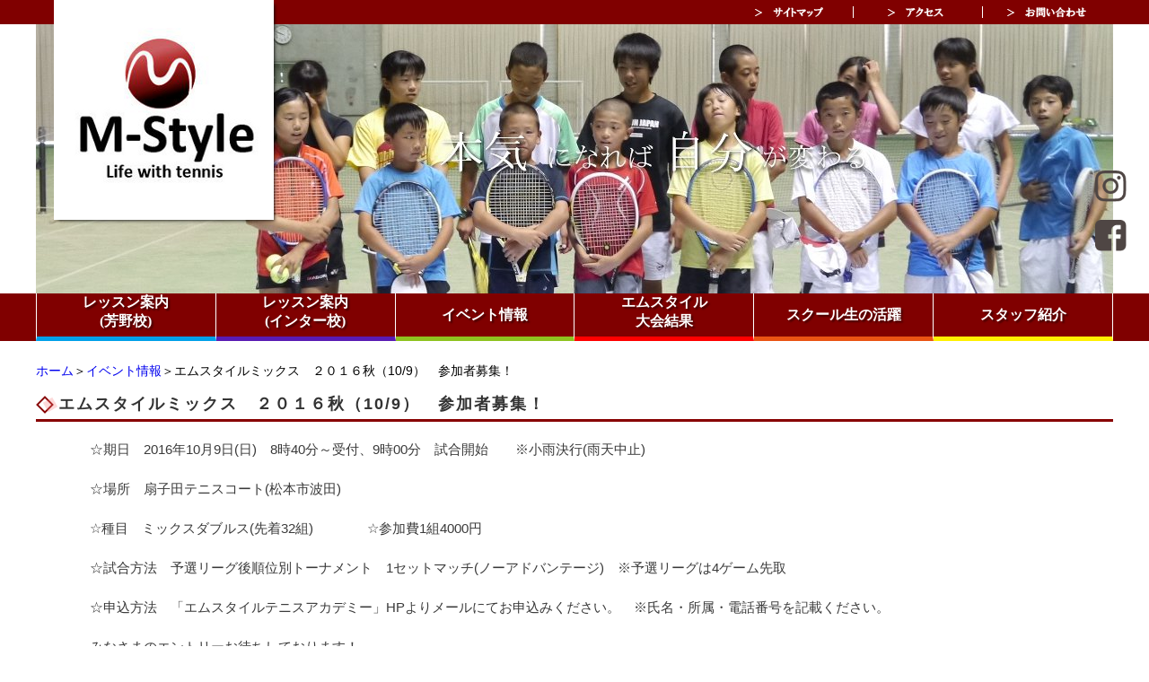

--- FILE ---
content_type: text/html; charset=UTF-8
request_url: https://www.mstyle-tennis.jp/event_information/%E3%82%A8%E3%83%A0%E3%82%B9%E3%82%BF%E3%82%A4%E3%83%AB%E3%83%9F%E3%83%83%E3%82%AF%E3%82%B9%E3%80%80%EF%BC%92%EF%BC%90%EF%BC%91%EF%BC%96%E7%A7%8B%E3%80%80%E5%8F%82%E5%8A%A0%E8%80%85%E5%8B%9F%E9%9B%86.html
body_size: 5762
content:
<!DOCTYPE html PUBLIC "-//W3C//DTD XHTML 1.0 Transitional//EN" "http://www.w3.org/TR/xhtml1/DTD/xhtml1-transitional.dtd"><html xmlns="http://www.w3.org/1999/xhtml">
	<head>
		<title>エムスタイルミックス　２０１６秋（10/9）　参加者募集！ | 松本市、安曇野市のテニススクール　エムスタイル M-Style Tennis Academy</title>
		<meta name="keywords" content="" />
		<meta name="Description" content="エムスタイルミックスダブルス大会　参加者募集２０１６秋10月9日　扇子田テニスコートにて開催みなさんの参加お待ちしています！" />
		<link rel="alternate" type="application/rss+xml" title="松本市、安曇野市のテニススクール　エムスタイル M-Style Tennis Academy &raquo; エムスタイルミックス　２０１６秋（10/9）　参加者募集！ のコメントのフィード" href="https://www.mstyle-tennis.jp/event_information/%e3%82%a8%e3%83%a0%e3%82%b9%e3%82%bf%e3%82%a4%e3%83%ab%e3%83%9f%e3%83%83%e3%82%af%e3%82%b9%e3%80%80%ef%bc%92%ef%bc%90%ef%bc%91%ef%bc%96%e7%a7%8b%e3%80%80%e5%8f%82%e5%8a%a0%e8%80%85%e5%8b%9f%e9%9b%86.html/feed" />
<link rel='stylesheet' id='style-desktop-css'  href='https://www.mstyle-tennis.jp/wp-content/uploads/sites/5/css/style0_17249800_1573791902.css?ver=3.9.2' type='text/css' media='all' />
<link rel='stylesheet' id='stylenote-desktop-css'  href='https://www.mstyle-tennis.jp/wp-content/uploads/sites/5/css/stylenote0_69937700_1573796685.css?ver=3.9.2' type='text/css' media='all' />
<link rel='stylesheet' id='style-css'  href='https://www.mstyle-tennis.jp/wp-content/themes/maxpress_mstyle/style.css?ver=3.9.2' type='text/css' media='all' />
<link rel='stylesheet' id='topform-css'  href='https://www.mstyle-tennis.jp/wp-content/themes/maxpress_mstyle/topform.css?ver=3.9.2' type='text/css' media='all' />
<link rel='stylesheet' id='facebox-css'  href='https://www.mstyle-tennis.jp/facebox/facebox.css?ver=3.9.2' type='text/css' media='all' />
<script type='text/javascript' src='https://www.mstyle-tennis.jp/wp-includes/js/jquery/jquery.js?ver=1.11.0'></script>
<script type='text/javascript' src='https://www.mstyle-tennis.jp/wp-includes/js/jquery/jquery-migrate.min.js?ver=1.2.1'></script>
<script type='text/javascript' src='https://www.mstyle-tennis.jp/facebox/facebox.js?ver=3.9.2'></script>
<script type='text/javascript' src='https://www.mstyle-tennis.jp/wp-content/plugins/js/jquery.bxslider/jquery.bxslider.js?ver=3.9.2'></script>
<link rel="EditURI" type="application/rsd+xml" title="RSD" href="https://www.mstyle-tennis.jp/xmlrpc.php?rsd" />
<link rel="wlwmanifest" type="application/wlwmanifest+xml" href="https://www.mstyle-tennis.jp/wp-includes/wlwmanifest.xml" /> 
<link rel='prev' title='ダブルス交流会開催！' href='https://www.mstyle-tennis.jp/event_information/%e3%83%80%e3%83%96%e3%83%ab%e3%82%b9%e4%ba%a4%e6%b5%81%e4%bc%9a%e9%96%8b%e5%82%ac%ef%bc%81.html' />
<link rel='next' title='M-Style ビギナージュニアテニス大会　2016秋（10/8，10）　参加者募集！' href='https://www.mstyle-tennis.jp/event_information/m-style-%e3%83%93%e3%82%ae%e3%83%8a%e3%83%bc%e3%82%b8%e3%83%a5%e3%83%8b%e3%82%a2%e3%83%86%e3%83%8b%e3%82%b9%e5%a4%a7%e4%bc%9a%e3%80%802016%e7%a7%8b%ef%bc%88108%ef%bc%8c11%ef%bc%89%e3%80%80%e5%8f%82.html' />
<meta name="generator" content="WordPress 3.9.2" />
<link rel='canonical' href='https://www.mstyle-tennis.jp/event_information/%e3%82%a8%e3%83%a0%e3%82%b9%e3%82%bf%e3%82%a4%e3%83%ab%e3%83%9f%e3%83%83%e3%82%af%e3%82%b9%e3%80%80%ef%bc%92%ef%bc%90%ef%bc%91%ef%bc%96%e7%a7%8b%e3%80%80%e5%8f%82%e5%8a%a0%e8%80%85%e5%8b%9f%e9%9b%86.html' />
<link rel='shortlink' href='https://www.mstyle-tennis.jp/?p=898' />
<link rel="alternate" media="handheld" type="text/html" href="https://www.mstyle-tennis.jp/event_information/%E3%82%A8%E3%83%A0%E3%82%B9%E3%82%BF%E3%82%A4%E3%83%AB%E3%83%9F%E3%83%83%E3%82%AF%E3%82%B9%E3%80%80%EF%BC%92%EF%BC%90%EF%BC%91%EF%BC%96%E7%A7%8B%E3%80%80%E5%8F%82%E5%8A%A0%E8%80%85%E5%8B%9F%E9%9B%86.html" />
	<style>
		#wp-admin-bar-comments{display:none;}
	</style>
	<script>
		jQuery(document).ready(function(){
			jQuery("#wp-admin-bar-wp-logo").html('<a class="ab-item"><span class="ab-icon"></span></a>');
			jQuery("#wp-admin-bar-my-sites-list").find("a[href$='/wp-admin/post-new.php']").parent().remove();
			jQuery("#wp-admin-bar-my-sites-list").find("a[href$='/wp-admin/edit-comments.php']").parent().remove();
		});
	</script>	<link rel="shortcut icon" href="https://www.mstyle-tennis.jp/wp-content/uploads/sites/5/favicon.ico" />	<meta name="google-site-verification" content="fHkfSLaV70IT0MMrGQHT8uKnk125fbXI7lD3gSUFOoA" /><!-- Global site tag (gtag.js) - Google Analytics -->
<script async src="https://www.googletagmanager.com/gtag/js?id=G-B1DZHMS2NK"></script>
<script>
  window.dataLayer = window.dataLayer || [];
  function gtag(){dataLayer.push(arguments);}
  gtag('js', new Date());

  gtag('config', 'G-B1DZHMS2NK');
</script>

<script language="javascript" type="text/javascript">
//<![CDATA[
var cvc_loc0=(window.location.protocol == "https:")? "https://secure.comodo.net/trustlogo/javascript/trustlogo.js" :
"http://www.trustlogo.com/trustlogo/javascript/trustlogo.js";
document.writeln('<scr' + 'ipt language="JavaScript" src="'+cvc_loc0+'" type="text\/javascript">' + '<\/scr' + 'ipt>');
//]]>
</script>

<link rel="apple-touch-icon" sizes="180x180" href="/wp-content/uploads/sites/5/apple-touch-icon.png">
<link rel="icon" type="image/png" sizes="32x32" href="/wp-content/uploads/sites/5/favicon-32x32.png">
<link rel="icon" type="image/png" sizes="16x16" href="/wp-content/uploads/sites/5/favicon-16x16.png">

<meta name="description" content="長野県松本市、安曇野市のテニススクール　エムスタイル テニスアカデミーです。ジュニアレッスン、一般レッスン、トップコーチが丁寧にわかりやすくレッスンをします。">
<meta property="og:description" content="長野県松本市、安曇野市のテニススクール　エムスタイル テニスアカデミーです。ジュニアレッスン、一般レッスン、トップコーチが丁寧にわかりやすくレッスンをします。">

	<style type="text/css">.recentcomments a{display:inline !important;padding:0 !important;margin:0 !important;}</style>
		<script type="text/javascript">
		jQuery(function(){

		 jQuery(".radio").each(function(){
				if(jQuery(this).is(':checked')){
					jQuery(this).after('<span class="radio checked"></span>');
					}else{
						jQuery(this).after('<span class="radio"></span>');
					}
			});
		jQuery(".radio").change(function(){
				jQuery('.radio:not(:checked)').next('span').removeClass('checked');
				jQuery(this).next('span').addClass('checked');
			});
});


</script>


	</head>
	<body id="event_information">
		<a name="top"></a>
			<div id="header">
				<div id="dynamic-header">
						<div id="headermenu2-container">
	<div id="headermenu2-inner">		<a href="/"><img class="logoimage" src="https://www.mstyle-tennis.jp/wp-content/uploads/sites/5/Logo.png" alt="エムスタイルテニスアカデミー" /></a>	<ul class="headermenu2-box clearfix">		<li>
			<a href="/sitemap" target="_parent"><img src="https://www.mstyle-tennis.jp/wp-content/uploads/sites/5/headersubmenu1.png" onmouseover="this.src='https://www.mstyle-tennis.jp/wp-content/uploads/sites/5/headersubmenu1_on.png'" onmouseout="this.src='https://www.mstyle-tennis.jp/wp-content/uploads/sites/5/headersubmenu1.png'" alt="サイトマップ" /></a>
		</li>
		<li>
			<a href="/access" target="_parent"><img src="https://www.mstyle-tennis.jp/wp-content/uploads/sites/5/headersubmenu2.png" onmouseover="this.src='https://www.mstyle-tennis.jp/wp-content/uploads/sites/5/headersubmenu2_on.png'" onmouseout="this.src='https://www.mstyle-tennis.jp/wp-content/uploads/sites/5/headersubmenu2.png'" alt="アクセス" /></a>
		</li>
		<li>
			<a href="/contactus" target="_parent"><img src="https://www.mstyle-tennis.jp/wp-content/uploads/sites/5/headersubmenu3.png" onmouseover="this.src='https://www.mstyle-tennis.jp/wp-content/uploads/sites/5/headersubmenu3_on.png'" onmouseout="this.src='https://www.mstyle-tennis.jp/wp-content/uploads/sites/5/headersubmenu3.png'" alt="お問い合わせ" /></a>
		</li>
		</ul>
	</div>
	</div>	<p class="header-image"><img src="https://www.mstyle-tennis.jp/wp-content/uploads/sites/5/hotspring_bg.jpg" alt="hotspring_bg" title="hotspring_bg" /></p>	<script type="text/javascript">
		jQuery(window).load(function(){
				setTimeout(function(){
			var height = jQuery(".header-image img").height();
			jQuery(".header-image").css("height",height);
				    },100);

		});

	</script><div class="navcolor">
<div class="bgph-wrap nav-bgph">
          <ul class="nav-list">
            <li class="on"><a href="/lesson_yoshino">レッスン案内<br>(芳野校)</a></li>
            <li><a href="/lesson_inter">レッスン案内<br>(インター校)</a></li>
            <li><a href="/event_information" style="line-height: 48px;">イベント情報</a></li>
            <li><a href="/game_results">エムスタイル<br>大会結果</a></li>
            <li><a href="/activity" style="line-height: 48px;">スクール生の活躍</a></li>
            <li><a href="/staff" style="line-height: 48px;">スタッフ紹介</a>
            </li>
          </ul>
        </div>
</div>
<style type="text/css">
<!--
.snsicon {
  position: absolute;
  right: 15px;
  top: 25%;
}
.snsicon a {
  display: block;
  padding: 10px;
}
.snsicon a img {
  max-width: 35px;
}
@media screen and (max-width: 768px) {
.snsicon {
  display: none;
}
}
-->
</style>

<div class="snsicon">
	<a href="https://www.instagram.com/m_style.tennis1423/" target="_blnak"><img src="/wp-content/uploads/sites/5/icon_instagram.png" alt="Instagram"></a>
	<a href="https://www.facebook.com/people/%E3%82%A8%E3%83%A0%E3%82%B9%E3%82%BF%E3%82%A4%E3%83%AB%E3%83%86%E3%83%8B%E3%82%B9%E3%82%A2%E3%82%AB%E3%83%87%E3%83%9F%E3%83%BC/100054601622912/?ref=page_internal&locale=de_DE" target="_blnak"><img src="/wp-content/uploads/sites/5/icon_facebook-rect.png" alt="Facebook"></a>
</div>


				</div>
			</div>
		<div id="wrapper">
			<div id="container" class="clearfix">
				<div id="main">
					<div id="neck">
							<div id="breadcrumbs">
		<a href="/">ホーム</a>＞<a href="/event_information">イベント情報</a>＞エムスタイルミックス　２０１６秋（10/9）　参加者募集！
	</div>	<div id="masthead"><h1>エムスタイルミックス　２０１６秋（10/9）　参加者募集！</h1></div>					</div>
	<div class="texts clearfix">
		<div class="text">
			☆期日　2016年10月9日(日)　8時40分～受付、9時00分　試合開始　　※小雨決行(雨天中止)<br><br>☆場所　扇子田テニスコート(松本市波田)<br><br>☆種目　ミックスダブルス(先着32組)　　　　☆参加費1組4000円<br><br>☆試合方法　予選リーグ後順位別トーナメント　1セットマッチ(ノーアドバンテージ)　※予選リーグは4ゲーム先取<br><br>☆申込方法　「エムスタイルテニスアカデミー」HPよりメールにてお申込みください。　※氏名・所属・電話番号を記載ください。<br><br>みなさまのエントリーお待ちしております！<br><br><br><font color="#ff0000"><b>※メールでエントリーの方はこちらからエントリー完了の返信をします。<br>(メールの不具合で受信出来ない場合があり、ご迷惑をお掛けして申し訳ありません。)<br>もし返信がない場合は８８－５００８までお電話ください。<br>宜しくお願い致します。<br></b></font>
		</div>
	</div>					<div id="knee">
							<div id="inquiry">
		<a href="/inquiry?cf_field_1=https%3A%2F%2Fwww.mstyle-tennis.jp%2Fevent_information%2F%25e3%2582%25a8%25e3%2583%25a0%25e3%2582%25b9%25e3%2582%25bf%25e3%2582%25a4%25e3%2583%25ab%25e3%2583%259f%25e3%2583%2583%25e3%2582%25af%25e3%2582%25b9%25e3%2580%2580%25ef%25bc%2592%25ef%25bc%2590%25ef%25bc%2591%25ef%25bc%2596%25e7%25a7%258b%25e3%2580%2580%25e5%258f%2582%25e5%258a%25a0%25e8%2580%2585%25e5%258b%259f%25e9%259b%2586.html&cf_field_2=%E3%82%A8%E3%83%A0%E3%82%B9%E3%82%BF%E3%82%A4%E3%83%AB%E3%83%9F%E3%83%83%E3%82%AF%E3%82%B9%E3%80%80%EF%BC%92%EF%BC%90%EF%BC%91%EF%BC%96%E7%A7%8B%EF%BC%8810%2F9%EF%BC%89%E3%80%80%E5%8F%82%E5%8A%A0%E8%80%85%E5%8B%9F%E9%9B%86%EF%BC%81"><img src="/wp-content/uploads/sites/5/inquiry.png" alt="お問い合わせ"></a>
	</div>	<div class="navigation clearfix">		<span class="previous">« <a href="https://www.mstyle-tennis.jp/event_information/%e3%83%80%e3%83%96%e3%83%ab%e3%82%b9%e4%ba%a4%e6%b5%81%e4%bc%9a%e9%96%8b%e5%82%ac%ef%bc%81.html">ダブルス交流会開催！</a></span>		<span class="next"><a href="https://www.mstyle-tennis.jp/event_information/m-style-%e3%83%93%e3%82%ae%e3%83%8a%e3%83%bc%e3%82%b8%e3%83%a5%e3%83%8b%e3%82%a2%e3%83%86%e3%83%8b%e3%82%b9%e5%a4%a7%e4%bc%9a%e3%80%802016%e7%a7%8b%ef%bc%88108%ef%bc%8c11%ef%bc%89%e3%80%80%e5%8f%82.html">M-Style ビギナージュニアテニス大会　2016秋（10/8，10）　参加者募集！</a> »</span>	</div>	<div class="scroll-to-top">
		<a href="#top"><img src="/wp-content/uploads/sites/5/scroll-to-top.png" alt="scroll-to-top" title="scroll-to-top" /></a>
	</div>
<div class="picturemenu">
  <a href="/contactus">
	  <img src="/wp-content/uploads/sites/5/contact.jpg">
  </a>
  <a href="/access">
	  <img src="/wp-content/uploads/sites/5/access.jpg">
  </a>
  <a href="/rental">
	  <img src="/wp-content/uploads/sites/5/rental.jpg">
  </a>
  <a href="/stringing">
	  <img src="/wp-content/uploads/sites/5/gattohari.jpg" style="margin-right: 0px;">
  </a>
</div>

					</div>
				</div>
				<div id="sidebar">
									</div>
			</div>
		</div>
			<div id="footer">
				<div class="menu-footer-container"><ul id="menu-footer" class="menu"><li id="menu-item-593" class="menu-item menu-item-type-post_type menu-item-object-page menu-item-593"><a href="https://www.mstyle-tennis.jp/lesson_yoshino">レッスン案内（芳野校）</a></li>
<li id="menu-item-2229" class="menu-item menu-item-type-post_type menu-item-object-page menu-item-2229"><a href="https://www.mstyle-tennis.jp/lesson_inter">レッスン案内（インター校）</a></li>
<li id="menu-item-596" class="menu-item menu-item-type-post_type menu-item-object-page menu-item-596"><a href="https://www.mstyle-tennis.jp/game_results">エムスタイル大会結果</a></li>
<li id="menu-item-619" class="menu-item menu-item-type-taxonomy menu-item-object-category menu-item-619"><a href="https://www.mstyle-tennis.jp/activity">スクール生の活躍</a></li>
<li id="menu-item-594" class="menu-item menu-item-type-taxonomy menu-item-object-category current-event_information-ancestor current-menu-parent current-event_information-parent menu-item-594"><a href="https://www.mstyle-tennis.jp/event_information">イベント情報</a></li>
<li id="menu-item-591" class="menu-item menu-item-type-post_type menu-item-object-page menu-item-591"><a href="https://www.mstyle-tennis.jp/staff">スタッフ紹介</a></li>
<li id="menu-item-361" class="menu-item menu-item-type-post_type menu-item-object-page menu-item-361"><a href="https://www.mstyle-tennis.jp/sitemap">サイトマップ</a></li>
<li id="menu-item-385" class="menu-item menu-item-type-post_type menu-item-object-page menu-item-385"><a href="https://www.mstyle-tennis.jp/access">アクセス</a></li>
<li id="menu-item-362" class="menu-item menu-item-type-post_type menu-item-object-page menu-item-362"><a href="https://www.mstyle-tennis.jp/contactus">お問い合わせ</a></li>
</ul></div>	<div id="footerdisp" class="clearfix">
		<div id="footerdisp_inner">
			<div id="footerdisp_details">
				<div><img src="https://www.mstyle-tennis.jp/wp-content/uploads/sites/5/footerlaptop.png" alt="エムスタイルテニスアカデミー ロゴ" title="エムスタイルテニスアカデミー" /></div>
				<div>
					<strong>芳野校</strong><br/>
					〒399-0002<br/>
					長野県松本市芳野14-23<br/>
					TEL / FAX：0263-88-5008 <br/>
				</div>
				<div>
					<strong>インター校</strong><br/>
					〒390-1241<br/>
					長野県松本市新村2933-11<br/>
					※問い合わせに関しましては、芳野校まで <br/>
				</div>
<!--
				<div>
					<strong>安曇野校</strong><br/>
					〒399-8204<br/>
					長野県安曇野市豊科高家4882<br/>(南部総合公園テニスコート)<br/>
					※問い合わせに関しましては、芳野校まで <br/>
				</div>
-->
				<div class="comodoseal"><script type="text/javascript">TrustLogo("https://www.mstyle-tennis.jp/dvcomodo/comodo_secure_100x85_transp.png", "CL1", "none");</script></div>
			</div>
		</div>
	</div>	<p class="copyright">© Copyright M-Style Tennis Academy all right Reserved.</p>							</div>

	<script>
		jQuery(document).ready(function(){
			jQuery("[id^='wp-admin-bar-edit'] + [id!='wp-admin-bar-edit-profile']").css("backgroundColor", "#21759B");
			jQuery("[id^='wp-admin-bar-edit'] + [id!='wp-admin-bar-edit-profile']").css("backgroundImage", "-moz-linear-gradient(50% 100%, #21759B, #3084AA 5px)");
		});
	</script>	<script>
		jQuery(document).ready(function(){
			// アドミンバーの文言を変更
			// 「編集 投稿タイプ」 を 「投稿タイプの編集」に
			var abitem = jQuery("#wp-admin-bar-edit .ab-item").html();
			var newabitem = null;
			if(abitem) var abitems = abitem.split(" ");
			if(abitems) newabitem = abitems[1] + "の" + abitems[0];
			if(newabitem) jQuery("#wp-admin-bar-edit .ab-item").html(newabitem);
			jQuery("#wp-admin-bar-edit .ab-item").css("backgroundColor", "#21759B");
			jQuery("#wp-admin-bar-edit .ab-item").css("backgroundImage", "-moz-linear-gradient(50% 100%, #21759B, #3084AA 5px)");
		});
	</script>	<script type="text/javascript">
		jQuery(document).ready(function(){jQuery('a[rel*=facebox]').facebox()});
	</script><script type="text/javascript">

  var _gaq = _gaq || [];
  _gaq.push(['_setAccount', 'UA-80745834-1']);
  _gaq.push(['_trackPageview']);

  (function() {
    var ga = document.createElement('script'); ga.type = 'text/javascript'; ga.async = true;
    ga.src = ('https:' == document.location.protocol ? 'https://ssl' : 'http://www') + '.google-analytics.com/ga.js';
    var s = document.getElementsByTagName('script')[0]; s.parentNode.insertBefore(ga, s);
  })();

</script><script>
	jQuery(document).ready(function(){
		jQuery("#slide-mainslide>ul").bxSlider({
			mode: 'fade',
			speed: 500,
			infiniteLoop: true,
			captions: false,
			ticker: false,
			tickerHover: false,
			useCSS: true,
			controls: false,
			autoControls: false,
			auto: true,
			autoStart: true,
			nextText: 'Next',
			prevText: 'Prev',
			startText: 'Start',
			stopText: 'Stop',
			minSlides: 1,
			maxSlides: 1,
			slideWidth: 0,
			slideMargin: 0
		});
	});
</script>	</body>
</html>


--- FILE ---
content_type: text/css
request_url: https://www.mstyle-tennis.jp/wp-content/uploads/sites/5/css/stylenote0_69937700_1573796685.css?ver=3.9.2
body_size: 5576
content:
div#headermenu2-inner {
	width: 1200px;
	position: relative;
	margin: 0 auto;
}
div#headermenu2-inner .logoimage {
	position: absolute;
	left: 20px;
	top: 0px;
	z-index: 99;
}
div#headermenu2-inner .contimage {
	position: absolute;
	right: 8px;
	top: 310px;
	z-index: 99;
}



.picturemenu {
  max-width: 1200px;
  width: 100%;
  margin:0 auto;
}


.picturemenu img {
  margin-right :74px;
}

.picturemenu a:hover {
    text-decoration: none;
}


/* ******************** TOP見出し******************** */ 

div.lists-telop div.slogan h2::before,
div.lists-telop div.slogan h2::after {
  position: absolute;
  bottom: -4px;
  left: 0;
  content: '';
  height: 4px;
}
div.lists-telop div.slogan h2::before {
  z-index: 2;
  width: 30%;
  background-color: #800000;
}
div.lists-telop div.slogan h2::after {
  width: 100%;
  background: -webkit-repeating-linear-gradient(45deg, #fff, #fff 2px, #aaa 2px, #aaa 4px);
  background: repeating-linear-gradient(45deg, #fff, #fff 2px, #9f3a3a  2px, #9f3a3a  4px);
}


/* ******************** 見出し******************** */ 

div#masthead h1:before,div#masthead h1:after{
  content:"";
  display:block;
  width:10px;
  height:10px;
  border:2px solid #800;
  position:absolute;
  top:11px;
  left:3px;
  -webkit-transform: rotate(45deg);
  -moz-transform: rotate(45deg);
  -o-transform: rotate(45deg);
  -ms-transform: rotate(45deg);
  transform: rotate(45deg);
}

div#masthead h1:after{
  top:12px;
  left:10px;
  height:12px;
  width:12px;
  -webkit-transform: rotate(60deg);
  -moz-transform: rotate(60deg);
  -o-transform: rotate(60deg);
  -ms-transform: rotate(60deg);
  transform: rotate(60deg);
  border:none;
  background:rgba(250, 129, 129, 0.3);
}




div.lists-telop div.slogan h2:before,div.lists-telop div.slogan h2:after{
  position: absolute;
  bottom: -4px;
  left: 0;
  content: '';
  height: 4px;
}

div.lists-telop div.slogan h2:before{
  z-index: 2;
  width: 20%;
  background-color: #800000;
}

div.lists-telop div.slogan h2:after{
  width: 100%;
  background: -webkit-repeating-linear-gradient(45deg, #fff, #fff 2px, #aaa 2px, #aaa 4px);
  background: repeating-linear-gradient(45deg, #fff, #fff 2px, #9f3a3a  2px, #9f3a3a  4px);
}
}

/***********************/
/* Googleマップ */
/***********************/

/* スマホの表示 */
@media screen and (max-width: 900px) {
.ggmap iframe,
.ggmap object,
.ggmap embed {
width:100%;
    margin: 0 !important;
    padding: 0 !important;
}
}

.ggmap {
    max-width: 1280px;
    width: 100%;
    text-align: center;
}

 
.ggmap iframe,
.ggmap object,
.ggmap embed {
width: 900px;
padding-left: 0px;
margin-left: 20px;
margin-bottom: 20px;
}



div.strapline h3:before{
  position: absolute;
  left: -6px;
  bottom: 0;
  content: '';
  width: 6px;
  height: 50%;
  background-color: #800000;
}


div.byline h4:before {
    position: absolute;
    content: '';
    width: 17px;
    height: 17px;
    background: #800000;
    /* border-radius: 50%; */
    top: 25%;
    left: 0;
    margin-top: -7px;
}
div.byline h4:after {
    position: absolute;
    content: '';
    width: 4px;
    height: 4px;
    border-top: solid 1px #fff;
    border-right: solid 1px #fff;
    -webkit-transform: rotate(45deg);
    transform: rotate(45deg);
    top: 25%;
    left: 5px;
    margin-top: -1px;
}

div.comodoseal {
    text-align: right !important;
    float: right !important;
    margin-top: 60px !important;
}

/***********************/
/* ヘッダーメニュー */
/***********************/

.navcolor{
  background:#800000;
}

.nav-bgph{
  width:100%;
  max-width:1200px;
  margin:0 auto;
}

ul.nav-list {
    display: flex;
}

.clearfix {
    padding: 0px;
}

.nav-bgph ul li {
    width: 50%;
    float: left;
    background: #800000;
    border-right: 1px solid #fff;
    list-style-type: none;
}

.nav-bgph ul li a {
    display: block;
    color: #fff;
    text-align: center;
    font-size: 1em;
    cursor: pointer;
    text-decoration: none;
    text-shadow: 2px 2px 2px rgba(0, 0, 0, 0.5);
    font-family: "Yu Mincho", "YuMincho", serif;
    font-weight: bold;
    border-style: none;
}

a:focus{
    outline: none;
}

@media screen and (min-width: 641px){
  .nav-bgph ul li {
      width: 25%;
  }
}

.nav-bgph ul li:hover {
    background: #000;
}

.nav-bgph ul li:nth-of-type(1) {
   border-bottom: 5px solid #00a0e9;
   border-left:1px solid #fff;
}

.nav-bgph ul li:nth-of-type(1):hover  {
   background:#00a0e9;
}

.nav-bgph ul li:nth-of-type(2) {
   border-bottom: 5px solid #591bb4;
}

.nav-bgph ul li:nth-of-type(2):hover  {
   background:#591bb4;
}

.nav-bgph ul li:nth-of-type(3) {
   border-bottom: 5px solid #8ec31f;
}

.nav-bgph ul li:nth-of-type(3):hover  {
   background:#8ec31f;
}

.nav-bgph ul li:nth-of-type(4) {
   border-bottom: 5px solid #ff0000;
}

.nav-bgph ul li:nth-of-type(4):hover  {
   background:#ff0000;
}

.nav-bgph ul li:nth-of-type(5) {
   border-bottom: 5px solid #ea5413;
}

.nav-bgph ul li:nth-of-type(5):hover  {
   background:#ea5413;
}

.nav-bgph ul li:nth-of-type(6) {
   border-bottom: 5px solid #fff100;
}

.nav-bgph ul li:nth-of-type(6):hover  {
   background:#fff100;#e61874
}

.nav-bgph ul li:nth-of-type(7) {
   border-bottom: 5px solid #e61874;
}

.nav-bgph ul li:nth-of-type(7):hover  {
   background:#e61874;
}


--- FILE ---
content_type: text/css
request_url: https://www.mstyle-tennis.jp/wp-content/themes/maxpress_mstyle/style.css?ver=3.9.2
body_size: 484
content:
/*
Theme Name: Maxpress(M-Style)
Theme URI: http://maxline.co.jp
Author: the Maxpress Team
Author URI: http://maxline.co.jp/
Description: 2015年09月版のMaxpress テーマ（wrapperからheader、footerを外に出した物）
Version: 1.2
License: このテーマは商用ライセンスです 無断複写禁止,転売等は厳禁です
Tags: maxpress, light, custom-menu, editor-style, featured-image-header, featured-images, full-width-template, post-formats, theme-options
*/
